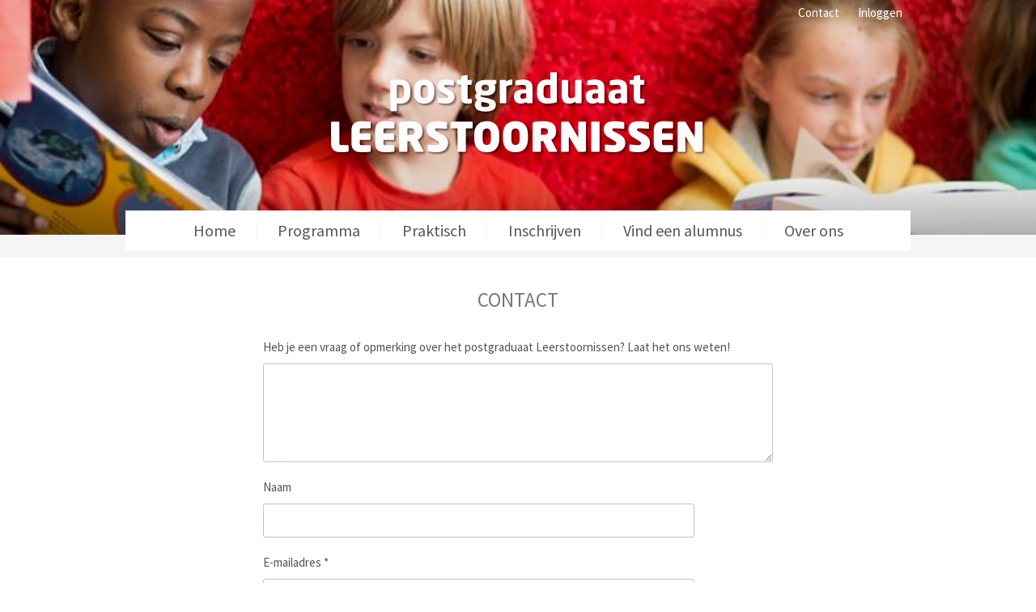

--- FILE ---
content_type: text/html; charset=utf-8
request_url: https://sites.arteveldehogeschool.be/postgraduaatleerstoornissen/contact
body_size: 4868
content:
<!doctype html>
  <!--[if IEMobile 7]><html class="ie iem7" lang="nl" dir="ltr"><![endif]-->
  <!--[if lte IE 6]><html class="ie lt-ie9 lt-ie8 lt-ie7" lang="nl" dir="ltr"><![endif]-->
  <!--[if (IE 7)&(!IEMobile)]><html class="ie lt-ie9 lt-ie8" lang="nl" dir="ltr"><![endif]-->
  <!--[if IE 8]><html class="ie lt-ie9" lang="nl" dir="ltr"><![endif]-->
  <!--[if (gte IE 9)|(gt IEMobile 7)]><html class="ie" lang="nl" dir="ltr"
  xmlns:og="https://ogp.me/ns#"><![endif]-->
  <!--[if !IE]><html lang="nl" dir="ltr"
  xmlns:og="https://ogp.me/ns#"><![endif]-->
  <head>
    <title>Contact | Postgraduaat Leerstoornissen</title>
    <meta http-equiv="Content-Type" content="text/html; charset=utf-8" />
<link rel="shortcut icon" href="https://sites.arteveldehogeschool.be/postgraduaatleerstoornissen/sites/all/themes/ahs_theme_2/favicon.ico" type="image/vnd.microsoft.icon" />
<meta name="generator" content="Drupal 7 (https://www.drupal.org)" />
<link rel="canonical" href="https://sites.arteveldehogeschool.be/postgraduaatleerstoornissen/contact" />
<link rel="shortlink" href="https://sites.arteveldehogeschool.be/postgraduaatleerstoornissen/node/9" />
<meta property="og:site_name" content="Postgraduaat Leerstoornissen" />
<meta property="og:type" content="article" />
<meta property="og:url" content="https://sites.arteveldehogeschool.be/postgraduaatleerstoornissen/contact" />
<meta property="og:title" content="Contact" />
<meta property="og:updated_time" content="2022-01-28T09:28:18+01:00" />
<meta property="article:published_time" content="2015-05-05T11:59:00+02:00" />
<meta property="article:modified_time" content="2022-01-28T09:28:18+01:00" />
    <meta name="viewport" content="width=device-width, initial-scale=1.0" />
    <meta http-equiv="cleartype" content="on">
    <meta http-equiv="X-UA-Compatible" content="IE=edge,chrome=1">
    <link rel="apple-touch-icon" href="/sites/all/themes/epsenkaas_theme/images/apple-touch-icon.png" />
    <link rel="apple-touch-icon" sizes="57x57" href="/sites/all/themes/epsenkaas_theme/images/apple-touch-icon-57x57.png" />
    <link rel="apple-touch-icon" sizes="72x72" href="/sites/all/themes/epsenkaas_theme/images/apple-touch-icon-72x72.png" />
    <link rel="apple-touch-icon" sizes="76x76" href="/sites/all/themes/epsenkaas_theme/images/apple-touch-icon-76x76.png" />
    <link rel="apple-touch-icon" sizes="114x114" href="/sites/all/themes/epsenkaas_theme/images/apple-touch-icon-114x114.png" />
    <link rel="apple-touch-icon" sizes="120x120" href="/sites/all/themes/epsenkaas_theme/images/apple-touch-icon-120x120.png" />
    <link rel="apple-touch-icon" sizes="144x144" href="/sites/all/themes/epsenkaas_theme/images/apple-touch-icon-144x144.png" />
    <link rel="apple-touch-icon" sizes="152x152" href="/sites/all/themes/epsenkaas_theme/images/apple-touch-icon-152x152.png" />
    <style type="text/css" media="all">
@import url("https://sites.arteveldehogeschool.be/postgraduaatleerstoornissen/modules/system/system.base.css?qgr62c");
@import url("https://sites.arteveldehogeschool.be/postgraduaatleerstoornissen/modules/system/system.theme.css?qgr62c");
</style>
<style type="text/css" media="all">
@import url("https://sites.arteveldehogeschool.be/postgraduaatleerstoornissen/profiles/panopoly/modules/panopoly/panopoly_core/css/panopoly-jquery-ui-theme.css?qgr62c");
@import url("https://sites.arteveldehogeschool.be/postgraduaatleerstoornissen/sites/all/modules/contrib/jquery_update/replace/ui/themes/base/minified/jquery.ui.accordion.min.css?qgr62c");
</style>
<style type="text/css" media="all">
@import url("https://sites.arteveldehogeschool.be/postgraduaatleerstoornissen/sites/all/modules/contrib/logintoboggan/logintoboggan.css?qgr62c");
@import url("https://sites.arteveldehogeschool.be/postgraduaatleerstoornissen/profiles/panopoly/modules/panopoly/panopoly_admin/panopoly-admin-navbar.css?qgr62c");
@import url("https://sites.arteveldehogeschool.be/postgraduaatleerstoornissen/profiles/panopoly/modules/panopoly/panopoly_theme/css/panopoly-layouts.css?qgr62c");
@import url("https://sites.arteveldehogeschool.be/postgraduaatleerstoornissen/profiles/panopoly/modules/panopoly/panopoly_widgets/panopoly-widgets-spotlight.css?qgr62c");
@import url("https://sites.arteveldehogeschool.be/postgraduaatleerstoornissen/profiles/panopoly/modules/contrib/radix_layouts/radix_layouts.css?qgr62c");
</style>
<style type="text/css" media="all">
@import url("https://sites.arteveldehogeschool.be/postgraduaatleerstoornissen/sites/all/modules/contrib/colorbox/styles/default/colorbox_style.css?qgr62c");
@import url("https://sites.arteveldehogeschool.be/postgraduaatleerstoornissen/sites/sites.arteveldehogeschool.be.postgraduaatleerstoornissen/files/honeypot/honeypot.css?qgr62c");
@import url("https://sites.arteveldehogeschool.be/postgraduaatleerstoornissen/sites/all/modules/contrib/webform/css/webform.css?qgr62c");
@import url("https://sites.arteveldehogeschool.be/postgraduaatleerstoornissen/sites/all/libraries/superfish/css/superfish.css?qgr62c");
@import url("https://sites.arteveldehogeschool.be/postgraduaatleerstoornissen/sites/all/libraries/superfish/style/default.css?qgr62c");
</style>

<!--[if gt IE 8]><!-->
<style type="text/css" media="screen, projection">
@import url("https://sites.arteveldehogeschool.be/postgraduaatleerstoornissen/sites/all/themes/ahs_theme_2/stylesheets/style.css?qgr62c");
</style>
<!--<![endif]-->
<style type="text/css" media="print">
@import url("https://sites.arteveldehogeschool.be/postgraduaatleerstoornissen/sites/all/themes/ahs_theme_2/stylesheets/print.css?qgr62c");
</style>
    <!--[if lt IE 9]>
      <script src="http://html5shiv.googlecode.com/svn/trunk/html5.js"></script>
    <![endif]-->
    <script type="text/javascript" src="https://sites.arteveldehogeschool.be/postgraduaatleerstoornissen/sites/all/modules/contrib/jquery_update/replace/jquery/1.7/jquery.min.js?v=1.7.2"></script>
<script type="text/javascript" src="https://sites.arteveldehogeschool.be/postgraduaatleerstoornissen/misc/jquery.once.js?v=1.2"></script>
<script type="text/javascript" src="https://sites.arteveldehogeschool.be/postgraduaatleerstoornissen/misc/drupal.js?qgr62c"></script>
<script type="text/javascript" src="https://sites.arteveldehogeschool.be/postgraduaatleerstoornissen/sites/all/modules/contrib/jquery_update/replace/ui/ui/minified/jquery.ui.core.min.js?v=1.10.2"></script>
<script type="text/javascript" src="https://sites.arteveldehogeschool.be/postgraduaatleerstoornissen/sites/all/modules/contrib/jquery_update/replace/ui/ui/minified/jquery.ui.widget.min.js?v=1.10.2"></script>
<script type="text/javascript" src="https://sites.arteveldehogeschool.be/postgraduaatleerstoornissen/sites/all/modules/contrib/jquery_update/replace/ui/ui/minified/jquery.ui.tabs.min.js?v=1.10.2"></script>
<script type="text/javascript" src="https://sites.arteveldehogeschool.be/postgraduaatleerstoornissen/sites/all/modules/contrib/jquery_update/replace/ui/ui/minified/jquery.ui.accordion.min.js?v=1.10.2"></script>
<script type="text/javascript" src="https://sites.arteveldehogeschool.be/postgraduaatleerstoornissen/profiles/panopoly/modules/panopoly/panopoly_images/panopoly-images.js?qgr62c"></script>
<script type="text/javascript" src="https://sites.arteveldehogeschool.be/postgraduaatleerstoornissen/profiles/panopoly/modules/contrib/caption_filter/js/caption-filter.js?qgr62c"></script>
<script type="text/javascript" src="https://sites.arteveldehogeschool.be/postgraduaatleerstoornissen/sites/sites.arteveldehogeschool.be.postgraduaatleerstoornissen/files/languages/nl_4gi2izyPo3iMaO9iTAL_Aps18szxazxfGLr04GSpuB8.js?qgr62c"></script>
<script type="text/javascript" src="https://sites.arteveldehogeschool.be/postgraduaatleerstoornissen/sites/all/libraries/colorbox/jquery.colorbox-min.js?qgr62c"></script>
<script type="text/javascript" src="https://sites.arteveldehogeschool.be/postgraduaatleerstoornissen/sites/all/modules/contrib/colorbox/js/colorbox.js?qgr62c"></script>
<script type="text/javascript" src="https://sites.arteveldehogeschool.be/postgraduaatleerstoornissen/sites/all/modules/contrib/colorbox/styles/default/colorbox_style.js?qgr62c"></script>
<script type="text/javascript" src="https://sites.arteveldehogeschool.be/postgraduaatleerstoornissen/profiles/panopoly/libraries/jquery.imagesloaded/jquery.imagesloaded.min.js?qgr62c"></script>
<script type="text/javascript" src="https://sites.arteveldehogeschool.be/postgraduaatleerstoornissen/sites/all/modules/contrib/webform/js/webform.js?qgr62c"></script>
<script type="text/javascript" src="https://sites.arteveldehogeschool.be/postgraduaatleerstoornissen/sites/all/modules/contrib/google_analytics/googleanalytics.js?qgr62c"></script>
<script type="text/javascript">
<!--//--><![CDATA[//><!--
(function(i,s,o,g,r,a,m){i["GoogleAnalyticsObject"]=r;i[r]=i[r]||function(){(i[r].q=i[r].q||[]).push(arguments)},i[r].l=1*new Date();a=s.createElement(o),m=s.getElementsByTagName(o)[0];a.async=1;a.src=g;m.parentNode.insertBefore(a,m)})(window,document,"script","//www.google-analytics.com/analytics.js","ga");ga("create", "UA-72072833-1", {"cookieDomain":"auto"});ga("set", "anonymizeIp", true);ga("send", "pageview");
//--><!]]>
</script>
<script type="text/javascript" src="https://sites.arteveldehogeschool.be/postgraduaatleerstoornissen/sites/all/libraries/superfish/jquery.hoverIntent.minified.js?qgr62c"></script>
<script type="text/javascript" src="https://sites.arteveldehogeschool.be/postgraduaatleerstoornissen/sites/all/libraries/superfish/supposition.js?qgr62c"></script>
<script type="text/javascript" src="https://sites.arteveldehogeschool.be/postgraduaatleerstoornissen/sites/all/libraries/superfish/superfish.js?qgr62c"></script>
<script type="text/javascript" src="https://sites.arteveldehogeschool.be/postgraduaatleerstoornissen/sites/all/libraries/superfish/supersubs.js?qgr62c"></script>
<script type="text/javascript" src="https://sites.arteveldehogeschool.be/postgraduaatleerstoornissen/sites/all/modules/contrib/superfish/superfish.js?qgr62c"></script>
<script type="text/javascript" src="https://sites.arteveldehogeschool.be/postgraduaatleerstoornissen/sites/all/themes/ahs_theme_2/js/respond.min.js?qgr62c"></script>
<script type="text/javascript" src="https://sites.arteveldehogeschool.be/postgraduaatleerstoornissen/sites/all/themes/ahs_theme_2/js/scripts.js?qgr62c"></script>
<script type="text/javascript">
<!--//--><![CDATA[//><!--
jQuery.extend(Drupal.settings, {"basePath":"\/postgraduaatleerstoornissen\/","pathPrefix":"","ajaxPageState":{"theme":"ahs_theme_2","theme_token":"Ji2b2e_JrQLrR7ynnu0G5a_Xe9OpJE7EcbI-V2tutI4","js":{"profiles\/panopoly\/modules\/panopoly\/panopoly_widgets\/panopoly-widgets.js":1,"profiles\/panopoly\/modules\/panopoly\/panopoly_widgets\/panopoly-widgets-spotlight.js":1,"sites\/all\/modules\/contrib\/jquery_update\/replace\/jquery\/1.7\/jquery.min.js":1,"misc\/jquery.once.js":1,"misc\/drupal.js":1,"sites\/all\/modules\/contrib\/jquery_update\/replace\/ui\/ui\/minified\/jquery.ui.core.min.js":1,"sites\/all\/modules\/contrib\/jquery_update\/replace\/ui\/ui\/minified\/jquery.ui.widget.min.js":1,"sites\/all\/modules\/contrib\/jquery_update\/replace\/ui\/ui\/minified\/jquery.ui.tabs.min.js":1,"sites\/all\/modules\/contrib\/jquery_update\/replace\/ui\/ui\/minified\/jquery.ui.accordion.min.js":1,"profiles\/panopoly\/modules\/panopoly\/panopoly_images\/panopoly-images.js":1,"profiles\/panopoly\/modules\/contrib\/caption_filter\/js\/caption-filter.js":1,"public:\/\/languages\/nl_4gi2izyPo3iMaO9iTAL_Aps18szxazxfGLr04GSpuB8.js":1,"sites\/all\/libraries\/colorbox\/jquery.colorbox-min.js":1,"sites\/all\/modules\/contrib\/colorbox\/js\/colorbox.js":1,"sites\/all\/modules\/contrib\/colorbox\/styles\/default\/colorbox_style.js":1,"profiles\/panopoly\/libraries\/jquery.imagesloaded\/jquery.imagesloaded.min.js":1,"sites\/all\/modules\/contrib\/webform\/js\/webform.js":1,"sites\/all\/modules\/contrib\/google_analytics\/googleanalytics.js":1,"0":1,"sites\/all\/libraries\/superfish\/jquery.hoverIntent.minified.js":1,"sites\/all\/libraries\/superfish\/supposition.js":1,"sites\/all\/libraries\/superfish\/superfish.js":1,"sites\/all\/libraries\/superfish\/supersubs.js":1,"sites\/all\/modules\/contrib\/superfish\/superfish.js":1,"sites\/all\/themes\/ahs_theme_2\/js\/respond.min.js":1,"sites\/all\/themes\/ahs_theme_2\/js\/scripts.js":1},"css":{"modules\/system\/system.base.css":1,"modules\/system\/system.theme.css":1,"misc\/ui\/jquery.ui.theme.css":1,"misc\/ui\/jquery.ui.accordion.css":1,"sites\/all\/modules\/contrib\/logintoboggan\/logintoboggan.css":1,"profiles\/panopoly\/modules\/panopoly\/panopoly_admin\/panopoly-admin-navbar.css":1,"profiles\/panopoly\/modules\/panopoly\/panopoly_theme\/css\/panopoly-layouts.css":1,"profiles\/panopoly\/modules\/panopoly\/panopoly_widgets\/panopoly-widgets-spotlight.css":1,"profiles\/panopoly\/modules\/contrib\/radix_layouts\/radix_layouts.css":1,"sites\/all\/modules\/contrib\/colorbox\/styles\/default\/colorbox_style.css":1,"public:\/\/honeypot\/honeypot.css":1,"sites\/all\/modules\/contrib\/webform\/css\/webform.css":1,"sites\/all\/libraries\/superfish\/css\/superfish.css":1,"sites\/all\/libraries\/superfish\/style\/default.css":1,"sites\/all\/themes\/ahs_theme_2\/stylesheets\/ie.css":1,"sites\/all\/themes\/ahs_theme_2\/stylesheets\/style.css":1,"sites\/all\/themes\/ahs_theme_2\/stylesheets\/print.css":1}},"colorbox":{"opacity":"0.85","current":"{current} van {total}","previous":"\u00ab Vorige","next":"Volgende \u00bb","close":"Sluiten","maxWidth":"98%","maxHeight":"98%","fixed":true,"mobiledetect":true,"mobiledevicewidth":"480px","file_public_path":"\/postgraduaatleerstoornissen\/sites\/sites.arteveldehogeschool.be.postgraduaatleerstoornissen\/files","specificPagesDefaultValue":"admin*\nimagebrowser*\nimg_assist*\nimce*\nnode\/add\/*\nnode\/*\/edit\nprint\/*\nprintpdf\/*\nsystem\/ajax\nsystem\/ajax\/*"},"CToolsModal":{"modalSize":{"type":"scale","width":".9","height":".9","addWidth":0,"addHeight":0,"contentRight":25,"contentBottom":75},"modalOptions":{"opacity":".55","background-color":"#FFF"},"animationSpeed":"fast","modalTheme":"CToolsModalDialog","throbberTheme":"CToolsModalThrobber"},"panopoly_magic":{"pane_add_preview_mode":"manual"},"urlIsAjaxTrusted":{"\/postgraduaatleerstoornissen\/contact":true},"googleanalytics":{"trackOutbound":1,"trackMailto":1,"trackDownload":1,"trackDownloadExtensions":"7z|aac|arc|arj|asf|asx|avi|bin|csv|doc(x|m)?|dot(x|m)?|exe|flv|gif|gz|gzip|hqx|jar|jpe?g|js|mp(2|3|4|e?g)|mov(ie)?|msi|msp|pdf|phps|png|ppt(x|m)?|pot(x|m)?|pps(x|m)?|ppam|sld(x|m)?|thmx|qtm?|ra(m|r)?|sea|sit|tar|tgz|torrent|txt|wav|wma|wmv|wpd|xls(x|m|b)?|xlt(x|m)|xlam|xml|z|zip"},"currentPath":"node\/9","currentPathIsAdmin":false,"superfish":{"1":{"id":"1","sf":{"pathLevels":"2","animation":{"opacity":"show","height":"show"},"speed":"\u0027fast\u0027","autoArrows":true,"dropShadows":true,"disableHI":false},"plugins":{"supposition":true,"bgiframe":false,"supersubs":{"minWidth":"12","maxWidth":"27","extraWidth":1}}}}});
//--><!]]>
</script>
  </head>
  <body class="html not-front not-logged-in no-sidebars page-node page-node- page-node-9 node-type-webform   region-content" >
        <div class="page">
    <header role="banner">
                <div class="header">
            <div class="panel-pane pane-fieldable-panels-pane pane-uuid-bbc1f904-6eb8-4676-8f98-8abe5e7097c8 pane-bundle-header" >
  <div class="pane-inner">
	  	
	  	  	  	
	  	    <div class="field field-name-ahs-header"><div class="headerbackground" style="background-image: url(https://sites.arteveldehogeschool.be/postgraduaatleerstoornissen/sites/sites.arteveldehogeschool.be.postgraduaatleerstoornissen/files/styles/headerbackground/public/leerstoornissen_recut.jpg?itok=4AirRPz1);"><div class="container"><div class="navigation"><ul class="links"><li class="menu-2257 active-trail first active"><a href="/postgraduaatleerstoornissen/contact" title="" class="active-trail active">Contact</a></li>
<li class="menu-2255 last"><a href="/postgraduaatleerstoornissen/user/login" title="">Inloggen</a></li>
</ul></div><div class="logo-wrapper"><a href="/postgraduaatleerstoornissen/" class="logo"><img class="headerlogo" src="https://sites.arteveldehogeschool.be/postgraduaatleerstoornissen/sites/sites.arteveldehogeschool.be.postgraduaatleerstoornissen/files/styles/headerlogo/public/logo1graduaat.png?itok=33VJkO59" alt="" /></a></div></div></div></div>	  	
	    </div>
</div>
          </div>
          </header>
        <div class="primary-navigation">
          <div class="container">
            <div class="panel-pane pane-menu-tree pane-main-menu mobile-menu" >
  <div class="pane-inner">
	  	
	  	  	    <h2 class="pane-title">Hoofdmenu</h2>
	  	  	
	  	    <ul class="menu"><li class="first leaf menu-mlid-1265"><a href="/postgraduaatleerstoornissen/" title="">Home</a></li>
<li class="leaf menu-mlid-2290"><a href="/postgraduaatleerstoornissen/programma">Programma</a></li>
<li class="leaf menu-mlid-2289"><a href="/postgraduaatleerstoornissen/praktisch">Praktisch</a></li>
<li class="leaf menu-mlid-2291"><a href="/postgraduaatleerstoornissen/inschrijven">Inschrijven</a></li>
<li class="leaf menu-mlid-5879"><a href="https://sites.arteveldehogeschool.be/postgraduaatleerstoornissen/vind-een-alumnus" title="">Vind een alumnus</a></li>
<li class="last leaf menu-mlid-2582"><a href="/postgraduaatleerstoornissen/over-ons">Over ons</a></li>
</ul>	  	
	    </div>
</div>
<div class="panel-pane pane-block pane-superfish-1 main-menu" >
  <div class="pane-inner">
	  	
	  	  	  	
	  	    <ul id="superfish-1" class="menu sf-menu sf-main-menu sf-horizontal sf-style-default sf-total-items-6 sf-parent-items-0 sf-single-items-6"><li id="menu-1265-1" class="first odd sf-item-1 sf-depth-1 sf-no-children"><a href="/postgraduaatleerstoornissen/" title="" class="sf-depth-1">Home</a></li><li id="menu-2290-1" class="middle even sf-item-2 sf-depth-1 sf-no-children"><a href="/postgraduaatleerstoornissen/programma" class="sf-depth-1">Programma</a></li><li id="menu-2289-1" class="middle odd sf-item-3 sf-depth-1 sf-no-children"><a href="/postgraduaatleerstoornissen/praktisch" class="sf-depth-1">Praktisch</a></li><li id="menu-2291-1" class="middle even sf-item-4 sf-depth-1 sf-no-children"><a href="/postgraduaatleerstoornissen/inschrijven" class="sf-depth-1">Inschrijven</a></li><li id="menu-5879-1" class="middle odd sf-item-5 sf-depth-1 sf-no-children"><a href="https://sites.arteveldehogeschool.be/postgraduaatleerstoornissen/vind-een-alumnus" title="" class="sf-depth-1">Vind een alumnus</a></li><li id="menu-2582-1" class="last even sf-item-6 sf-depth-1 sf-no-children"><a href="/postgraduaatleerstoornissen/over-ons" class="sf-depth-1">Over ons</a></li></ul>	  	
	    </div>
</div>
          </div>
      </div>
    
    <div class="content">
      <div class="panel-pane pane-page-content" >
  <div class="pane-inner">
	  	
	  	  	  	
	  	    <div class="no-sidebars container boxton clearfix " >
    <div class="panel-pane pane-entity-view pane-node" >
  <div class="pane-inner">
	  	
	  	  	  	
	  	    <div class="field field-name-title"><h1>Contact</h1></div><form class="webform-client-form webform-client-form-9" action="/postgraduaatleerstoornissen/contact" method="post" id="webform-client-form-9" accept-charset="UTF-8"><div><div  class="form-item webform-component webform-component-markup webform-component--info">
 
</div>
<div  class="form-item webform-component webform-component-textarea webform-component--vraag-opmerking-suggestie-laat-het-ons-weten">
  <label for="edit-submitted-vraag-opmerking-suggestie-laat-het-ons-weten">Heb je een vraag of opmerking over het postgraduaat Leerstoornissen? Laat het ons weten! </label>
 <div class="form-textarea-wrapper"><textarea id="edit-submitted-vraag-opmerking-suggestie-laat-het-ons-weten" name="submitted[vraag_opmerking_suggestie_laat_het_ons_weten]" cols="60" rows="5" class="form-textarea"></textarea></div>
</div>
<div  class="form-item webform-component webform-component-textfield webform-component--naam">
  <label for="edit-submitted-naam">Naam </label>
 <input type="text" id="edit-submitted-naam" name="submitted[naam]" value="" size="60" maxlength="128" class="form-text" />
</div>
<div  class="form-item webform-component webform-component-textfield webform-component--e-mailadres">
  <label for="edit-submitted-e-mailadres">E-mailadres <span class="form-required" title="Dit veld is verplicht.">*</span></label>
 <input required="required" type="text" id="edit-submitted-e-mailadres" name="submitted[e_mailadres]" value="" size="60" maxlength="128" class="form-text required" />
</div>
<input type="hidden" name="details[sid]" />
<input type="hidden" name="details[page_num]" value="1" />
<input type="hidden" name="details[page_count]" value="1" />
<input type="hidden" name="details[finished]" value="0" />
<input type="hidden" name="form_build_id" value="form-1FGrbmWUL3pr6v3It3Z9rXCaOejRzAR8ajsgc-5GdSI" />
<input type="hidden" name="form_id" value="webform_client_form_9" />
<input type="hidden" name="honeypot_time" value="1768949747|tUyF52rmp_K8pPX0Y_BcZVxg3Gbsp8WwfgDKAz06dWs" />
<div class="myurl-textfield"><div class="form-item form-type-textfield form-item-myurl">
  <label for="edit-myurl">Leave this field blank </label>
 <input autocomplete="off" type="text" id="edit-myurl" name="myurl" value="" size="20" maxlength="128" class="form-text" />
</div>
</div><div class="form-actions"><input class="webform-submit button-primary button  form-submit" type="submit" name="op" value="Indienen" /></div></div></form>	  	
	    </div>
</div>
</div>
	  	
	    </div>
</div>
    </div>

        <footer>
          <div class="container">
              <div class="footer-inner clearfix">
                <div class="panel-pane pane-fieldable-panels-pane pane-uuid-06d37714-702f-4a1e-af70-a6d2948efc25 pane-bundle-footer" >
  <div class="pane-inner">
	  	
	  	  	  	
	  	    <div class="logos field field-name-ahs-footer field-type-ds field-label-hidden" ><a href="http://www.arteveldehogeschool.be"><img class="logo" src="https://sites.arteveldehogeschool.be/postgraduaatleerstoornissen/sites/sites.arteveldehogeschool.be.postgraduaatleerstoornissen/files/styles/logo/public/artevelde_hs_logo_transparant_0.png?itok=FH37zFjj" alt="" /></a><a href="http://www.hogent.be"><img class="logo" src="https://sites.arteveldehogeschool.be/postgraduaatleerstoornissen/sites/sites.arteveldehogeschool.be.postgraduaatleerstoornissen/files/styles/logo/public/hogent_2019_1.png?itok=CZ41GGLd" alt="" /></a><a href="http://www.thomasmore.be/"><img class="logo" src="https://sites.arteveldehogeschool.be/postgraduaatleerstoornissen/sites/sites.arteveldehogeschool.be.postgraduaatleerstoornissen/files/styles/logo/public/thomasmore_logo_oranje.png?itok=29vGH0E6" alt="" /></a><a href="https://www.vives.be"><img class="logo" src="https://sites.arteveldehogeschool.be/postgraduaatleerstoornissen/sites/sites.arteveldehogeschool.be.postgraduaatleerstoornissen/files/styles/logo/public/vives_logonewsmile_0.png?itok=xV41mw2f" alt="" /></a></div>	  	
	    </div>
</div>
              </div>
          </div>
      </footer>
  </div>    <script type="text/javascript" src="https://sites.arteveldehogeschool.be/postgraduaatleerstoornissen/profiles/panopoly/modules/panopoly/panopoly_widgets/panopoly-widgets.js?qgr62c"></script>
<script type="text/javascript" src="https://sites.arteveldehogeschool.be/postgraduaatleerstoornissen/profiles/panopoly/modules/panopoly/panopoly_widgets/panopoly-widgets-spotlight.js?qgr62c"></script>
  </body>
</html>

--- FILE ---
content_type: text/css
request_url: https://sites.arteveldehogeschool.be/postgraduaatleerstoornissen/sites/all/themes/ahs_theme_2/stylesheets/style.css?qgr62c
body_size: 8091
content:
@import url(//fonts.googleapis.com/css?family=Source+Sans+Pro:200italic,300,400,700,400italic);@import url(//fonts.googleapis.com/css?family=Lora);*,*:after,*:before{-webkit-box-sizing:border-box;-moz-box-sizing:border-box;-ms-box-sizing:border-box;box-sizing:border-box}img,video{height:auto;max-width:100%}iframe{max-width:100%}article,aside,details,figcaption,figure,footer,header,hgroup,nav,section,summary{display:block}audio,canvas,video{display:inline-block;*display:inline;*zoom:1}audio:not([controls]){display:none;height:0}[hidden]{display:none}body{margin:0}a:focus{outline:thin dotted}a:hover,a:active{outline:0}abbr[title]{border-bottom:1px dotted}b,strong{font-weight:bold}blockquote{margin:0}dfn{font-style:italic}mark{background:#ff0;color:#000}p,pre{margin:0}pre{white-space:pre;white-space:pre-wrap;word-wrap:break-word}q{quotes:none}q:before,q:after{content:'';content:none}small{font-size:75%}sub,sup{font-size:75%;line-height:0;position:relative;vertical-align:baseline}sup{top:-0.5em}sub{bottom:-0.25em}dl,menu,ol,ul,dd{margin:0}menu,ol,ul{padding:0}nav ul,nav ol{list-style:none;list-style-image:none}img{border:0;display:block;-ms-interpolation-mode:bicubic}svg:not(:root){overflow:hidden}figure{margin:0}form{margin:0}fieldset{border-color:#c0c0c0;margin:0 2px}legend{border:0;padding:0;white-space:normal}button,input,select,textarea{font-size:100%;margin:0;vertical-align:baseline}button,input{line-height:normal}button,input[type="button"],input[type="reset"],input[type="submit"]{cursor:pointer;-webkit-appearance:button}button[disabled],input[disabled]{cursor:default}input[type="checkbox"],input[type="radio"]{-webkit-box-sizing:border-box;-moz-box-sizing:border-box;-ms-box-sizing:border-box;box-sizing:border-box;padding:0}input[type="search"]{-webkit-appearance:textfield;-webkit-box-sizing:content-box;-moz-box-sizing:content-box;-ms-box-sizing:content-box;box-sizing:content-box}input[type="search"]::-webkit-search-decoration,input[type="search"]::-webkit-search-cancel-button{-webkit-appearance:none}button::-moz-focus-inner,input::-moz-focus-inner{border:0;padding:0}textarea{overflow:auto;vertical-align:top}table{border-collapse:collapse;border-spacing:0}.clearfix,.container,header,footer,.main,.media-element-container{*zoom:1}.clearfix:before,.container:before,header:before,footer:before,.main:before,.media-element-container:before,.clearfix:after,.container:after,header:after,footer:after,.main:after,.media-element-container:after{display:table;content:""}.clearfix:after,.container:after,header:after,footer:after,.main:after,.media-element-container:after{clear:both}.container{max-width:970px;margin-left:auto;margin-right:auto;padding:0 15px}@media screen and (min-width: 768px){.container{padding:0 10px}}@media screen and (min-width: 992px){.container{padding:0}}
.row{margin-left:-5px;margin-right:-5px}.col-xs-1,.col-ms-1,.col-sm-1,.col-md-1,.col-lg-1,.col-xs-2,.col-ms-2,.col-sm-2,.col-md-2,.col-lg-2,.col-xs-3,.col-ms-3,.col-sm-3,.col-md-3,.col-lg-3,.col-xs-4,.col-ms-4,.col-sm-4,.col-md-4,.col-lg-4,.col-xs-5,.col-sm-5,.col-ms-5,.col-md-5,.col-lg-5,.col-xs-6,.col-ms-6,.col-sm-6,.col-md-6,.col-lg-6,.col-xs-7,.col-ms-7,.col-sm-7,.col-md-7,.col-lg-7,.col-xs-8,.col-ms-8,.col-sm-8,.col-md-8,.col-lg-8,.col-xs-9,.col-ms-9,.col-sm-9,.col-md-9,.col-lg-9,.col-xs-10,.col-ms-10,.col-sm-10,.col-md-10,.col-lg-10,.col-xs-11,.col-ms-11,.col-sm-11,.col-md-11,.col-lg-11,.col-xs-12,.col-ms-12,.col-sm-12,.col-md-12,.col-lg-12{position:relative;min-height:1px;padding-left:5px;padding-right:5px}.col-xs-1,.col-xs-2,.col-xs-3,.col-xs-4,.col-xs-5,.col-xs-6,.col-xs-7,.col-xs-8,.col-xs-9,.col-xs-10,.col-xs-11,.col-xs-12{float:left}.col-xs-12{width:100%}.col-xs-11{width:91.66666667%}.col-xs-10{width:83.33333333%}.col-xs-9{width:75%}.col-xs-8{width:66.66666667%}.col-xs-7{width:58.33333333%}.col-xs-6{width:50%}.col-xs-5{width:41.66666667%}.col-xs-4{width:33.33333333%}.col-xs-3{width:25%}.col-xs-2{width:16.66666667%}.col-xs-1{width:8.33333333%}.col-xs-pull-12{right:100%}.col-xs-pull-11{right:91.66666667%}.col-xs-pull-10{right:83.33333333%}.col-xs-pull-9{right:75%}.col-xs-pull-8{right:66.66666667%}.col-xs-pull-7{right:58.33333333%}.col-xs-pull-6{right:50%}.col-xs-pull-5{right:41.66666667%}.col-xs-pull-4{right:33.33333333%}.col-xs-pull-3{right:25%}.col-xs-pull-2{right:16.66666667%}.col-xs-pull-1{right:8.33333333%}.col-xs-pull-0{right:auto}.col-xs-push-12{left:100%}.col-xs-push-11{left:91.66666667%}.col-xs-push-10{left:83.33333333%}.col-xs-push-9{left:75%}.col-xs-push-8{left:66.66666667%}.col-xs-push-7{left:58.33333333%}.col-xs-push-6{left:50%}.col-xs-push-5{left:41.66666667%}.col-xs-push-4{left:33.33333333%}.col-xs-push-3{left:25%}.col-xs-push-2{left:16.66666667%}.col-xs-push-1{left:8.33333333%}.col-xs-push-0{left:auto}.col-xs-offset-12{margin-left:100%}.col-xs-offset-11{margin-left:91.66666667%}.col-xs-offset-10{margin-left:83.33333333%}.col-xs-offset-9{margin-left:75%}.col-xs-offset-8{margin-left:66.66666667%}.col-xs-offset-7{margin-left:58.33333333%}.col-xs-offset-6{margin-left:50%}.col-xs-offset-5{margin-left:41.66666667%}.col-xs-offset-4{margin-left:33.33333333%}.col-xs-offset-3{margin-left:25%}.col-xs-offset-2{margin-left:16.66666667%}.col-xs-offset-1{margin-left:8.33333333%}.col-xs-offset-0{margin-left:0%}@media (min-width: 480px){.col-ms-1,.col-ms-2,.col-ms-3,.col-ms-4,.col-ms-5,.col-ms-6,.col-ms-7,.col-ms-8,.col-ms-9,.col-ms-10,.col-ms-11,.col-ms-12{float:left}.col-ms-12{width:100%}.col-ms-11{width:91.66666667%}.col-ms-10{width:83.33333333%}.col-ms-9{width:75%}.col-ms-8{width:66.66666667%}.col-ms-7{width:58.33333333%}.col-ms-6{width:50%}.col-ms-5{width:41.66666667%}.col-ms-4{width:33.33333333%}.col-ms-3{width:25%}.col-ms-2{width:16.66666667%}.col-ms-1{width:8.33333333%}.col-ms-pull-12{right:100%}.col-ms-pull-11{right:91.66666667%}.col-ms-pull-10{right:83.33333333%}.col-ms-pull-9{right:75%}.col-ms-pull-8{right:66.66666667%}.col-ms-pull-7{right:58.33333333%}.col-ms-pull-6{right:50%}.col-ms-pull-5{right:41.66666667%}.col-ms-pull-4{right:33.33333333%}.col-ms-pull-3{right:25%}.col-ms-pull-2{right:16.66666667%}.col-ms-pull-1{right:8.33333333%}.col-ms-pull-0{right:auto}.col-ms-push-12{left:100%}.col-ms-push-11{left:91.66666667%}.col-ms-push-10{left:83.33333333%}.col-ms-push-9{left:75%}.col-ms-push-8{left:66.66666667%}.col-ms-push-7{left:58.33333333%}.col-ms-push-6{left:50%}.col-ms-push-5{left:41.66666667%}.col-ms-push-4{left:33.33333333%}.col-ms-push-3{left:25%}.col-ms-push-2{left:16.66666667%}.col-ms-push-1{left:8.33333333%}.col-ms-push-0{left:auto}.col-ms-offset-12{margin-left:100%}.col-ms-offset-11{margin-left:91.66666667%}.col-ms-offset-10{margin-left:83.33333333%}.col-ms-offset-9{margin-left:75%}.col-ms-offset-8{margin-left:66.66666667%}.col-ms-offset-7{margin-left:58.33333333%}.col-ms-offset-6{margin-left:50%}.col-ms-offset-5{margin-left:41.66666667%}.col-ms-offset-4{margin-left:33.33333333%}.col-ms-offset-3{margin-left:25%}.col-ms-offset-2{margin-left:16.66666667%}.col-ms-offset-1{margin-left:8.33333333%}.col-ms-offset-0{margin-left:0%}}@media (min-width: 768px){.col-sm-1,.col-sm-2,.col-sm-3,.col-sm-4,.col-sm-5,.col-sm-6,.col-sm-7,.col-sm-8,.col-sm-9,.col-sm-10,.col-sm-11,.col-sm-12{float:left}.col-sm-12{width:100%}.col-sm-11{width:91.66666667%}.col-sm-10{width:83.33333333%}.col-sm-9{width:75%}.col-sm-8{width:66.66666667%}.col-sm-7{width:58.33333333%}.col-sm-6{width:50%}.col-sm-5{width:41.66666667%}.col-sm-4{width:33.33333333%}.col-sm-3{width:25%}.col-sm-2{width:16.66666667%}.col-sm-1{width:8.33333333%}.col-sm-pull-12{right:100%}.col-sm-pull-11{right:91.66666667%}.col-sm-pull-10{right:83.33333333%}.col-sm-pull-9{right:75%}.col-sm-pull-8{right:66.66666667%}.col-sm-pull-7{right:58.33333333%}.col-sm-pull-6{right:50%}.col-sm-pull-5{right:41.66666667%}.col-sm-pull-4{right:33.33333333%}.col-sm-pull-3{right:25%}.col-sm-pull-2{right:16.66666667%}.col-sm-pull-1{right:8.33333333%}.col-sm-pull-0{right:auto}.col-sm-push-12{left:100%}.col-sm-push-11{left:91.66666667%}.col-sm-push-10{left:83.33333333%}.col-sm-push-9{left:75%}.col-sm-push-8{left:66.66666667%}.col-sm-push-7{left:58.33333333%}.col-sm-push-6{left:50%}.col-sm-push-5{left:41.66666667%}.col-sm-push-4{left:33.33333333%}.col-sm-push-3{left:25%}.col-sm-push-2{left:16.66666667%}.col-sm-push-1{left:8.33333333%}.col-sm-push-0{left:auto}.col-sm-offset-12{margin-left:100%}.col-sm-offset-11{margin-left:91.66666667%}.col-sm-offset-10{margin-left:83.33333333%}.col-sm-offset-9{margin-left:75%}.col-sm-offset-8{margin-left:66.66666667%}.col-sm-offset-7{margin-left:58.33333333%}.col-sm-offset-6{margin-left:50%}.col-sm-offset-5{margin-left:41.66666667%}.col-sm-offset-4{margin-left:33.33333333%}.col-sm-offset-3{margin-left:25%}.col-sm-offset-2{margin-left:16.66666667%}.col-sm-offset-1{margin-left:8.33333333%}.col-sm-offset-0{margin-left:0%}}@media (min-width: 992px){.col-md-1,.col-md-2,.col-md-3,.col-md-4,.col-md-5,.col-md-6,.col-md-7,.col-md-8,.col-md-9,.col-md-10,.col-md-11,.col-md-12{float:left}.col-md-12{width:100%}.col-md-11{width:91.66666667%}.col-md-10{width:83.33333333%}.col-md-9{width:75%}.col-md-8{width:66.66666667%}.col-md-7{width:58.33333333%}.col-md-6{width:50%}.col-md-5{width:41.66666667%}.col-md-4{width:33.33333333%}.col-md-3{width:25%}.col-md-2{width:16.66666667%}.col-md-1{width:8.33333333%}.col-md-pull-12{right:100%}.col-md-pull-11{right:91.66666667%}.col-md-pull-10{right:83.33333333%}.col-md-pull-9{right:75%}.col-md-pull-8{right:66.66666667%}.col-md-pull-7{right:58.33333333%}.col-md-pull-6{right:50%}.col-md-pull-5{right:41.66666667%}.col-md-pull-4{right:33.33333333%}.col-md-pull-3{right:25%}.col-md-pull-2{right:16.66666667%}.col-md-pull-1{right:8.33333333%}.col-md-pull-0{right:auto}.col-md-push-12{left:100%}.col-md-push-11{left:91.66666667%}.col-md-push-10{left:83.33333333%}.col-md-push-9{left:75%}.col-md-push-8{left:66.66666667%}.col-md-push-7{left:58.33333333%}.col-md-push-6{left:50%}.col-md-push-5{left:41.66666667%}.col-md-push-4{left:33.33333333%}.col-md-push-3{left:25%}.col-md-push-2{left:16.66666667%}.col-md-push-1{left:8.33333333%}.col-md-push-0{left:auto}.col-md-offset-12{margin-left:100%}.col-md-offset-11{margin-left:91.66666667%}.col-md-offset-10{margin-left:83.33333333%}.col-md-offset-9{margin-left:75%}.col-md-offset-8{margin-left:66.66666667%}.col-md-offset-7{margin-left:58.33333333%}.col-md-offset-6{margin-left:50%}.col-md-offset-5{margin-left:41.66666667%}.col-md-offset-4{margin-left:33.33333333%}.col-md-offset-3{margin-left:25%}.col-md-offset-2{margin-left:16.66666667%}.col-md-offset-1{margin-left:8.33333333%}.col-md-offset-0{margin-left:0%}}@media (min-width: 1200px){.col-lg-1,.col-lg-2,.col-lg-3,.col-lg-4,.col-lg-5,.col-lg-6,.col-lg-7,.col-lg-8,.col-lg-9,.col-lg-10,.col-lg-11,.col-lg-12{float:left}.col-lg-12{width:100%}.col-lg-11{width:91.66666667%}.col-lg-10{width:83.33333333%}.col-lg-9{width:75%}.col-lg-8{width:66.66666667%}.col-lg-7{width:58.33333333%}.col-lg-6{width:50%}.col-lg-5{width:41.66666667%}.col-lg-4{width:33.33333333%}.col-lg-3{width:25%}.col-lg-2{width:16.66666667%}.col-lg-1{width:8.33333333%}.col-lg-pull-12{right:100%}.col-lg-pull-11{right:91.66666667%}.col-lg-pull-10{right:83.33333333%}.col-lg-pull-9{right:75%}.col-lg-pull-8{right:66.66666667%}.col-lg-pull-7{right:58.33333333%}.col-lg-pull-6{right:50%}.col-lg-pull-5{right:41.66666667%}.col-lg-pull-4{right:33.33333333%}.col-lg-pull-3{right:25%}.col-lg-pull-2{right:16.66666667%}.col-lg-pull-1{right:8.33333333%}.col-lg-pull-0{right:auto}.col-lg-push-12{left:100%}.col-lg-push-11{left:91.66666667%}.col-lg-push-10{left:83.33333333%}.col-lg-push-9{left:75%}.col-lg-push-8{left:66.66666667%}.col-lg-push-7{left:58.33333333%}.col-lg-push-6{left:50%}.col-lg-push-5{left:41.66666667%}.col-lg-push-4{left:33.33333333%}.col-lg-push-3{left:25%}.col-lg-push-2{left:16.66666667%}.col-lg-push-1{left:8.33333333%}.col-lg-push-0{left:auto}.col-lg-offset-12{margin-left:100%}.col-lg-offset-11{margin-left:91.66666667%}.col-lg-offset-10{margin-left:83.33333333%}.col-lg-offset-9{margin-left:75%}.col-lg-offset-8{margin-left:66.66666667%}.col-lg-offset-7{margin-left:58.33333333%}.col-lg-offset-6{margin-left:50%}.col-lg-offset-5{margin-left:41.66666667%}.col-lg-offset-4{margin-left:33.33333333%}.col-lg-offset-3{margin-left:25%}.col-lg-offset-2{margin-left:16.66666667%}.col-lg-offset-1{margin-left:8.33333333%}.col-lg-offset-0{margin-left:0%}}.clearfix:before,.container:before,header:before,footer:before,.main:before,.media-element-container:before,.clearfix:after,.container:after,header:after,footer:after,.main:after,.media-element-container:after,.container:before,.container:after,.container-fluid:before,.container-fluid:after,.row:before,.row:after{content:" ";display:table}.clearfix:after,.container:after,header:after,footer:after,.main:after,.media-element-container:after,.container:after,.container-fluid:after,.row:after{clear:both}.center-block{display:block;margin-left:auto;margin-right:auto}.pull-right{float:right !important}.pull-left{float:left !important}.hide{display:none !important}.show{display:block !important}.invisible{visibility:hidden}.text-hide{font:0/0 a;color:transparent;text-shadow:none;background-color:transparent;border:0}.hidden{display:none !important}.affix{position:fixed}@-ms-viewport{width:device-width}.visible-xs,.visible-sm,.visible-md,.visible-lg{display:none !important}.visible-xs-block,.visible-xs-inline,.visible-xs-inline-block,.visible-sm-block,.visible-sm-inline,.visible-sm-inline-block,.visible-md-block,.visible-md-inline,.visible-md-inline-block,.visible-lg-block,.visible-lg-inline,.visible-lg-inline-block{display:none !important}@media (max-width: 767px){.visible-xs{display:block !important}table.visible-xs{display:table}tr.visible-xs{display:table-row !important}th.visible-xs,td.visible-xs{display:table-cell !important}}@media (max-width: 767px){.visible-xs-block{display:block !important}}@media (max-width: 767px){.visible-xs-inline{display:inline !important}}@media (max-width: 767px){.visible-xs-inline-block{display:inline-block !important}}@media (min-width: 768px) and (max-width: 991px){.visible-sm{display:block !important}table.visible-sm{display:table}tr.visible-sm{display:table-row !important}th.visible-sm,td.visible-sm{display:table-cell !important}}@media (min-width: 768px) and (max-width: 991px){.visible-sm-block{display:block !important}}@media (min-width: 768px) and (max-width: 991px){.visible-sm-inline{display:inline !important}}@media (min-width: 768px) and (max-width: 991px){.visible-sm-inline-block{display:inline-block !important}}@media (min-width: 992px) and (max-width: 1199px){.visible-md{display:block !important}table.visible-md{display:table}tr.visible-md{display:table-row !important}th.visible-md,td.visible-md{display:table-cell !important}}@media (min-width: 992px) and (max-width: 1199px){.visible-md-block{display:block !important}}@media (min-width: 992px) and (max-width: 1199px){.visible-md-inline{display:inline !important}}@media (min-width: 992px) and (max-width: 1199px){.visible-md-inline-block{display:inline-block !important}}@media (min-width: 1200px){.visible-lg{display:block !important}table.visible-lg{display:table}tr.visible-lg{display:table-row !important}th.visible-lg,td.visible-lg{display:table-cell !important}}@media (min-width: 1200px){.visible-lg-block{display:block !important}}@media (min-width: 1200px){.visible-lg-inline{display:inline !important}}@media (min-width: 1200px){.visible-lg-inline-block{display:inline-block !important}}@media (max-width: 767px){.hidden-xs{display:none !important}}@media (min-width: 768px) and (max-width: 991px){.hidden-sm{display:none !important}}@media (min-width: 992px) and (max-width: 1199px){.hidden-md{display:none !important}}@media (min-width: 1200px){.hidden-lg{display:none !important}}.visible-print{display:none !important}@media print{.visible-print{display:block !important}table.visible-print{display:table}tr.visible-print{display:table-row !important}th.visible-print,td.visible-print{display:table-cell !important}}.visible-print-block{display:none !important}@media print{.visible-print-block{display:block !important}}.visible-print-inline{display:none !important}@media print{.visible-print-inline{display:inline !important}}.visible-print-inline-block{display:none !important}@media print{.visible-print-inline-block{display:inline-block !important}}@media print{.hidden-print{display:none !important}}.panels-ipe-portlet-wrapper{clear:both}div[class*="col-md-"] .panel-pane,div[class*="col-md-"].panels-ipe-portlet-wrapper,div[class*="col-sm-"] .panel-pane,div[class*="col-sm-"].panels-ipe-portlet-wrapper{clear:none}@media (min-width: 992px){.panels-ipe-editing div.panels-ipe-portlet-wrapper.col-sm-11{width:91.66666667%}.panels-ipe-editing div.panels-ipe-portlet-wrapper.col-sm-10{width:83.33333333%}.panels-ipe-editing div.panels-ipe-portlet-wrapper.col-sm-9{width:75%}.panels-ipe-editing div.panels-ipe-portlet-wrapper.col-sm-8{width:66.66666667%}.panels-ipe-editing div.panels-ipe-portlet-wrapper.col-sm-7{width:58.33333333%}.panels-ipe-editing div.panels-ipe-portlet-wrapper.col-sm-6{width:50%}.panels-ipe-editing div.panels-ipe-portlet-wrapper.col-sm-5{width:41.66666667%}.panels-ipe-editing div.panels-ipe-portlet-wrapper.col-sm-4{width:33.33333333%}.panels-ipe-editing div.panels-ipe-portlet-wrapper.col-sm-3{width:25%}.panels-ipe-editing div.panels-ipe-portlet-wrapper.col-sm-2{width:16.66666667%}.panels-ipe-editing div.panels-ipe-portlet-wrapper.col-sm-1{width:8.33333333%}}@media (min-width: 992px){.panels-ipe-editing div.panels-ipe-portlet-wrapper.col-md-11{width:91.66666667%}.panels-ipe-editing div.panels-ipe-portlet-wrapper.col-md-10{width:83.33333333%}.panels-ipe-editing div.panels-ipe-portlet-wrapper.col-md-9{width:75%}.panels-ipe-editing div.panels-ipe-portlet-wrapper.col-md-8{width:66.66666667%}.panels-ipe-editing div.panels-ipe-portlet-wrapper.col-md-7{width:58.33333333%}.panels-ipe-editing div.panels-ipe-portlet-wrapper.col-md-6{width:50%}.panels-ipe-editing div.panels-ipe-portlet-wrapper.col-md-5{width:41.66666667%}.panels-ipe-editing div.panels-ipe-portlet-wrapper.col-md-4{width:33.33333333%}.panels-ipe-editing div.panels-ipe-portlet-wrapper.col-md-3{width:25%}.panels-ipe-editing div.panels-ipe-portlet-wrapper.col-md-2{width:16.66666667%}.panels-ipe-editing div.panels-ipe-portlet-wrapper.col-md-1{width:8.33333333%}}html{font-size:93.75%;-webkit-text-size-adjust:100%;-ms-text-size-adjust:100%}html,button,input,select,textarea{font-family:"Source Sans Pro","Open Sans",Helvetica,Arial,sans-serif;line-height:21px}h1{font-size:25px;font-weight:400;text-align:center;color:#777777;line-height:45px;text-transform:uppercase;margin:0 0 20px;position:relative;padding-bottom:5px;font-family:"Source Sans Pro","Open Sans",Helvetica,Arial,sans-serif}h2{font-size:21px;font-weight:400;color:#000;line-height:30px;margin:0 0 15px;text-transform:uppercase}h3{font-size:16px;font-weight:700;color:#585858;line-height:21px;margin:0 0 5px 0}p{margin:0 0 1em 0}ul,ol{margin:0 0 1em 30px}a{color:#c07}a:hover,a:focus{color:#9a0058}html{color:#525252}html ::selection,html ::-moz-selection{color:#adadad;background:#525252}html{position:relative;min-height:100%}body{background-color:#fff;padding-bottom:350px}header{background-color:#575656}header .header{height:70px;padding:0}@media screen and (min-width: 47em){header .header{position:relative;height:auto;margin:0;padding:0}}header .headerlogo{display:block;overflow:hidden;text-indent:-10000px;max-width:200px;margin:0 auto}@media screen and (min-width: 47em){header .headerlogo{max-width:none;margin-top:55px;height:auto}}header .headerbackground{background-size:cover}header .headerbackground .container{height:70px}@media screen and (min-width: 47em){header .headerbackground{width:100%;height:290px;padding-top:5px}}header ul.links{float:right}header .pane-menu-menu-top-menu{display:none;position:absolute;top:30px;right:0px}@media screen and (min-width: 47em){header .pane-menu-menu-top-menu{display:block}}header .pane-menu-menu-top-menu ul{margin:0;list-style:none}header .pane-menu-menu-top-menu a{text-decoration:none;font-family:"Source Sans Pro","Open Sans",Helvetica,Arial,sans-serif;font-weight:300;text-transform:uppercase;color:#fff;line-height:20px;padding:10px 15px;border-radius:2px;border:1px solid #fff;transition:background-color 0.3s ease}header .pane-menu-menu-top-menu a:hover,header .pane-menu-menu-top-menu a:focus{background-color:#00a9cc}.row0{padding-top:30px}footer{min-height:350px;background-color:#f5f5f5;padding:30px 0 50px;position:absolute;width:100%;bottom:0}footer .panel-pane{margin-bottom:0;width:100%;margin-bottom:2em}footer .panel-pane .field{display:inline-block;vertical-align:top}footer .panel-pane .field-name-field-contact{padding-right:100px}footer .panel-pane .logo{margin-left:30px;display:inline-block;vertical-align:top}footer h2{font-weight:normal;font-size:20px;margin:0 0 10px}.page>.content>.container{padding-top:35px;padding-bottom:35px;font-weight:300}.content{padding-bottom:35px}.front .content{padding-bottom:0px}.pane-pane-messages{padding:1em 0}.messages{padding:1em;color:#fff}.messages a{color:#fff}.messages ul{margin-bottom:0}.messages.error{background-color:#c07}.messages.status{background-color:#52e9a4}.messages.warning{background-color:#ffae4e}.tabs li{display:inline-block;list-style:none;padding:3px 6px}.tabs li a.active{font-weight:bold;text-decoration:none}.page input.form-text,.page textarea{border:1px solid #b6c6cd;border-radius:3px;padding:10px;line-height:20px}.page input.form-text.error,.page textarea.error{border-color:#c07}.page label{font-weight:normal;margin-bottom:10px}.page button,.page .button,.page .form-submit{padding:17px;background-color:#89b9cf;border-radius:2px;color:#fff;border:0 none;border-bottom:1px solid #a6a6a6;font-size:19px;display:inline-block;*zoom:1;*display:inline;text-decoration:none;cursor:pointer;transition:background-color 0.3s ease}.page button:hover,.page button:focus,.page button:active,.page .button:hover,.page .button:focus,.page .button:active,.page .form-submit:hover,.page .form-submit:focus,.page .form-submit:active{background-color:#6091a8}.page .form-item{margin:0 0 20px}.page .form-required{color:#525252}.item-list ul.pager{margin:20px 0 0 0}.item-list ul.pager li{margin:0;padding:0;display:inline-block;*zoom:1;*display:inline}.item-list ul.pager li.pager-current{background:#00a9cc;color:#fff;padding:5px 9px}.item-list ul.pager a{padding:5px 9px}.item-list ul.pager a:hover{background:#91d2e5;color:#fff;text-decoration:none}.ajax-progress-throbber{background:rgba(0,0,0,0.2) url(../images/ajax-loader.gif) no-repeat center center/32px 32px;position:fixed;top:0;left:0;bottom:0;right:0;width:100%;height:100%;margin:0;z-index:100}*::selection{background-color:#d9e8ef;color:#6091A8}*::-moz-selection{background-color:#d9e8ef;color:#6091A8}.primary-navigation{background-color:#f5f5f5;padding-bottom:8px}.primary-navigation .main-menu{display:none;zoom:1;background:#fff;margin-top:-30px;z-index:1000;position:relative}.primary-navigation .main-menu .pane-inner{text-align:center}.primary-navigation .main-menu .sf-menu.sf-style-default li,.primary-navigation .main-menu .sf-menu.sf-style-default.sf-navbar,.primary-navigation .main-menu .sf-menu.sf-style-default li:hover,.primary-navigation .main-menu .sf-menu.sf-style-default li.sfHover,.primary-navigation .main-menu .sf-menu.sf-style-default a:focus,.primary-navigation .main-menu .sf-menu.sf-style-default a:hover,.primary-navigation .main-menu .sf-menu.sf-style-default a:active{background:#fff}.primary-navigation .main-menu .sf-menu.sf-horizontal.sf-shadow ul,.primary-navigation .main-menu .sf-menu.sf-vertical.sf-shadow ul,.primary-navigation .main-menu .sf-menu.sf-navbar.sf-shadow ul ul{margin-top:13px;border-bottom-left-radius:0;border-top-right-radius:0;padding:0;background:none}.primary-navigation .main-menu a.sf-depth-2{border:none !important;float:left !important;background:none}.primary-navigation .main-menu ul.sf-menu li ul li ul{margin-left:40px;margin-top:-1px !important}.primary-navigation .main-menu .sf-main-menu{background:#fff;display:inline-block;float:none}.primary-navigation .main-menu ul.sf-menu ul{width:auto !important}.primary-navigation .main-menu ul.sf-menu li li{white-space:nowrap !important;border-top:1px solid #f5f5f5}.primary-navigation .main-menu ul.sf-menu li li a{color:#888888}.primary-navigation .main-menu ul{margin:0}@media screen and (min-width: 47em){.primary-navigation .main-menu{display:block}.primary-navigation .main-menu h2{display:none}.primary-navigation .main-menu ul.menu{font-size:0;text-align:center}.primary-navigation .main-menu ul.menu li{margin:0;padding:0;display:inline-block;font-size:15px}.primary-navigation .main-menu ul.menu ul{display:none}.primary-navigation .main-menu ul.menu li.last a{border-right:none}.primary-navigation .main-menu ul.menu a{text-decoration:none;display:inline-block;transition:color 0.1s linear;-moz-transition:color 0.1s linear;-o-transition:color 0.1s linear;-webkit-transition:color 0.1s linear;font-size:20px;font-family:"Source Sans Pro","Open Sans",Helvetica,Arial,sans-serif;color:#575656;padding:5px 15px;border-right:1px solid #f5f5f5;margin-top:10px;border-top:none;margin-bottom:5px}}@media screen and (min-width: 47em) and (min-width: 970px){.primary-navigation .main-menu ul.menu a{padding:5px 25px}}@media screen and (min-width: 47em){.primary-navigation .main-menu ul.menu a.active,.primary-navigation .main-menu ul.menu a.active-trail{color:#c07}.primary-navigation .main-menu ul.menu a:hover,.primary-navigation .main-menu ul.menu a:focus,.primary-navigation .main-menu ul.menu a:active{color:#c07}}@media screen and (min-width: 47em){.primary-navigation .mobile-menu{display:none}}.primary-navigation .mobile-menu .pane-title{padding:15px;cursor:pointer;background:#89b9cf url(../images/mobile-menu-icon.png) no-repeat center center;background-size:28px 13px;overflow:hidden;margin:0;width:55px;height:70px;position:absolute;top:0;left:0;text-indent:-1000px}.primary-navigation .mobile-menu .pane-inner{margin:5px auto 0;height:0px;overflow:hidden;max-width:450px}.primary-navigation .mobile-menu .pane-inner.open{height:auto}.primary-navigation .mobile-menu ul.menu{list-style-type:none;margin:0;background:#fff;z-index:100;position:relative;border-bottom:1px solid #eee}.primary-navigation .mobile-menu ul.menu li{margin:0;padding:0}.primary-navigation .mobile-menu ul.menu a{padding:5px 10px 5px 10px;line-height:40px;text-decoration:none;display:block;border-bottom:1px solid #eee}.primary-navigation .mobile-menu ul.menu a.active,.primary-navigation .mobile-menu ul.menu a.active-trail{color:#c07;font-weight:bold}.primary-navigation .mobile-menu ul.menu a:hover,.primary-navigation .mobile-menu ul.menu a:focus,.primary-navigation .mobile-menu ul.menu a:active{color:#c07;text-decoration:underline}.primary-navigation .mobile-menu ul.menu .last a{border-bottom:0 none}.primary-navigation .mobile-menu ul.menu ul{margin-left:15px}.header .links li{display:none}@media screen and (min-width: 47em){.header .links li{display:inline-block}.header .links li a{color:#fff;padding:10px;text-decoration:none}.header .links li a:hover,.header .links li a:focus,.header .links li a:active{text-decoration:underline}}
#modal-content .form-item>label{font-size:1.2em}#modal-content .form-item .form-item>label,#modal-content .form-item>label.option{font-size:1em}#modal-content .media-widget a{margin-right:1em}#modal-content .panels-section-column-categories .content-type-button a{padding:5px 8px;width:95%}#modal-content .panels-section-column-categories .content-type-button img{display:none}#modal-content .panels-section-column-categories .content-type-button span{top:0;margin-top:0}#modal-content .button{background:-moz-linear-gradient(center bottom, #e9eaec 0%, #fafafa 100%) repeat scroll 0 0 #fafafa;border:1px solid #ccc;border-radius:3px;box-shadow:0 3px 3px 0 #d2d2d2;color:#666;cursor:pointer;font:bold 12px/32px "Open Sans","Lucida Sans","Lucida Grande",Verdana,sans-serif;height:33px;margin-bottom:0.5em;margin-right:1em;outline:medium none;padding:0 13px 1px;text-decoration:none;display:inline-block;*zoom:1;*display:inline}#modal-content .link-field-subrow,#modal-content .form-type-link-field .field-suffix{display:inline-block;*zoom:1;*display:inline;vertical-align:middle}#modal-content .link-field-column .form-text{width:97%}#modal-content .link-field-column{float:left;width:50%}.panels-ipe-editing .panels-ipe-region{float:none}ul.panels-ipe-linkbar{list-style:none;margin:0}ul.panels-ipe-linkbar li{display:inline-block}.ui-widget-overlay{background-repeat:repeat;position:fixed;z-index:1001}.ui-widget{z-index:1002}.ui-dialog-titlebar .ui-button{float:right;outline:0 none;border:0 none;background:transparent}.ui-dialog-titlebar .ui-button .ui-icon{background:transparent url(/profiles/panopoly/modules/panopoly/panopoly_magic/images/close-popup.png) no-repeat left top}table{border:1px solid #bebfb9;font-size:0.923em;margin:0 0 10px;width:100%}table td,table th{border:0 none;color:#000;padding:8px 10px;vertical-align:middle}tr.even,tr.odd{background:none repeat scroll 0 0 #f3f4ee;border-color:#bebfb9;border-style:solid;border-width:0 1px}tr.odd{background:none repeat scroll 0 0 #fff}tr.drag{background:none repeat scroll 0 0 #fe7}tr.drag-previous{background:none repeat scroll 0 0 #ffb}table th{background:none repeat scroll 0 0 #e1e2dc;border-color:#bebfb9;border-style:solid;border-width:1px;font-weight:normal;padding:3px 10px;text-transform:uppercase}table th.select-all{width:1px}table th.active{background:none repeat scroll 0 0 #bdbeb9}table th a{display:block;position:relative}table th.active a{padding:0 25px 0 0}table th.active img{position:absolute;right:3px;top:3px}table td.active{background:none repeat scroll 0 0 #e9e9dd}table tr.odd td.active{background:none repeat scroll 0 0 #f3f4ee}table tr.selected td.active,table tr.selected td{background:none repeat scroll 0 0 #ffc;border-color:#eeb}table.system-status-report tr{border-bottom:1px solid #ccc}table.system-status-report tr.ok{background-color:#e5ffe2;color:#255b1e}table.system-status-report tr.info{background-color:#bdf;color:#040f37}table.system-status-report tr.warning{background-color:#fffce5;color:#840}table.system-status-report tr.error{background-color:#fef5f1;color:#8c2e0b}tr td:last-child{border-right:1px solid #bebfb9}.tabledrag-handle .handle,.mceToolbar table td a{box-sizing:content-box}.contextual-links-region{outline:none;position:relative}.contextual-links-region-active{outline:#999 dashed 1px}div.contextual-links-wrapper{display:none;font-size:90%;position:absolute;right:5px;top:2px;z-index:999}html.js div.contextual-links-wrapper{display:block}a.contextual-links-trigger{background:transparent url(/modules/contextual/images/gear-select.png) no-repeat 2px 0 !important;border:1px solid transparent;display:none;height:18px;margin:0;padding:0 2px !important;outline:none;text-indent:34px;width:28px;overflow:hidden;-khtml-border-radius:4px;-moz-border-radius:4px;-webkit-border-radius:4px;border-radius:4px}a.contextual-links-trigger:hover,div.contextual-links-active a.contextual-links-trigger{background-position:2px -18px}div.contextual-links-active a.contextual-links-trigger{background-color:#fff !important;border-color:#ccc;border-bottom:none;position:relative;z-index:1;-moz-border-radius:4px 4px 0 0;-webkit-border-bottom-left-radius:0;-webkit-border-bottom-right-radius:0;border-radius:4px 4px 0 0}div.contextual-links-wrapper ul.contextual-links{background-color:#fff !important;border:1px solid #ccc;display:none;margin:0;padding:0.25em 0;position:absolute;right:0;text-align:left;top:18px;white-space:nowrap;-moz-border-radius:4px 0 4px 4px;-webkit-border-bottom-left-radius:4px;-webkit-border-bottom-right-radius:4px;-webkit-border-top-right-radius:0;-webkit-border-top-left-radius:4px;border-radius:4px 0 4px 4px}a.contextual-links-trigger-active,div.contextual-links-active a.contextual-links-trigger,div.contextual-links-active ul.contextual-links{display:block}ul.contextual-links li{line-height:100%;list-style:none;list-style-image:none;margin:0;padding:0;display:block;border:0 none}div.contextual-links-wrapper a{text-decoration:none !important;background-color:transparent !important;font-size:1em !important}ul.contextual-links li a{color:#333 !important;display:block;margin:0.25em 0;padding:0.25em 1em 0.25em 0.5em;text-align:left !important}ul.contextual-links li a:hover{background-color:#bfdcee !important;text-decoration:none !important}.view-mode-search_result .field-name-node-link a,.view-mode-search_result .field-name-field-course-specialization a{text-decoration:none}.view-mode-search_result .field-name-node-link a:after,.view-mode-search_result .field-name-field-course-specialization a:after{content:"\00BB";font-weight:normal;line-height:16px;padding-left:5px;display:inline-block;*zoom:1;*display:inline}.view-mode-search_result .field-name-node-link a:hover,.view-mode-search_result .field-name-field-course-specialization a:hover{text-decoration:underline}.quote{padding:30px;background-color:#eaf2f3;line-height:25px;margin-bottom:20px;margin-top:20px;display:block}.intro{font-size:19px;font-weight:300;text-align:center}@media screen and (min-width: 970px){.container.boxton>div,.container.sutro>div{max-width:65%;margin-left:auto;margin-right:auto;margin-top:30px}}
@media screen and (min-width: 970px){.container.bryant>div,.container.sutro{margin-top:30px}}
.panel-pane{clear:both}.geary .row-header{background-color:#f5f5f5;padding:10px;margin-bottom:10px}@media screen and (min-width: 970px){.geary .row-header{padding:20px;margin-bottom:30px}}.geary .row-header h1{margin:0;padding:0;font-family:"Source Sans Pro","Open Sans",Helvetica,Arial,sans-serif}.front .geary .row-header{background-color:#f5f5f5;font-family:source sans pro;font-size:19px;line-height:32px;padding:0px;margin-bottom:10px}.front .geary .row-header p{margin:0}@media screen and (min-width: 970px){.front .geary .row-header{padding:50px;margin-bottom:30px;font-size:20px;line-height:34px}}.front h2{margin-top:20px}.front .column{padding-top:10px;margin-bottom:30px}.front .column ul{margin-left:0;color:#00a9cc}.front .column ul a{color:#00a9cc;display:inline-block;text-decoration:none;vertical-align:top;width:90%}.front .column ul li{list-style:none;margin-bottom:5px}.front .column ul li:before{content:"\2192";padding-right:6px;color:#00a9cc}.field-name-field-images{clear:both}.field-name-field-images a{float:left;margin-right:20px;margin-bottom:20px}.pane-pane-messages.container{margin:0;padding:0 !important;width:100%;max-width:100%;display:block}.pane-pane-messages.container .pane-inner{margin-left:auto;margin-right:auto}.pane-pane-messages.container .pane-inner ul.tabs{margin-bottom:0;margin-top:0}.pane-pane-messages.container .pane-inner ul.tabs a{color:#000}.password-strength,div.password-suggestions{display:none !important;overflow:none;height:0}div.password-confirm{float:right;font-size:10px;color:#707070}img.file-icon,div.file-widget img{display:inline-block;vertical-align:middle}a.contextual-links-trigger{background:transparent url("../../../../../modules/contextual/images/gear-select.png") no-repeat scroll 2px 0 !important}.label-inline{display:inline-block;font-weight:bold;margin-right:5px}.view-navormingen .views-row{border-bottom:1px solid grey;margin-bottom:20px;padding-bottom:20px}.view-navormingen .field-name-field-description{margin-bottom:15px}.node-unpublished{border:10px solid red}.views-exposed-widget{display:inline-block;margin-right:10px}a.logo{display:block}img.file-icon,div.file-widget img{display:inline-block;vertical-align:middle}.panel-pane .media-youtube-video iframe{display:block;max-height:390px;min-height:200px;width:100%;display:block}.field-name-field-image-caption,.media-element-container{color:#999;font-size:16px;line-height:21px;font-weight:normal;margin:0}.field-name-field-image-caption{margin-top:7px;text-align:right}.media-element-container{max-width:100%}.media-element-container img{width:100%}.media-half_width_left{float:left;height:auto;margin-bottom:0.5em;margin-top:0.5em}@media screen and (min-width: 480px){.media-half_width_left{max-width:50%;width:50%;margin-right:1em}}.media-half_width_left img.media-element{width:100%;max-width:100%;margin:0;float:none}img.half-width-left,img.file-half-width-left{float:left;height:auto;margin-bottom:0.5em;margin-top:0.5em}@media screen and (min-width: 480px){img.half-width-left,img.file-half-width-left{max-width:50%;width:50%;margin-right:1em}}
.media-half_width_right{float:right;height:auto;margin-bottom:0.5em;margin-top:0.5em}@media screen and (min-width: 480px){.media-half_width_right{max-width:50%;width:50%;margin-left:1em}}.media-half_width_right img.media-element{width:100%;max-width:100%;margin:0;float:none}img.half-width-right,img.file-half-width-right{float:right;height:auto;margin-bottom:0.5em;margin-top:0.5em}@media screen and (min-width: 480px){img.half-width-right,img.file-half-width-right{max-width:50%;width:50%;margin-left:1em}}
blockquote{color:#00a9cc;margin:30px 20px;text-align:center;font-size:0}blockquote:before{content:open-quote;font-size:34px}blockquote:after{content:close-quote;font-size:34px}blockquote p{display:inline;margin:0;font-size:30px;line-height:34px}.password-strength,div.password-suggestions{display:none !important;overflow:hidden;height:0}div.password-confirm{float:right;font-size:10px;color:#707070}.pane-facetapi{background-color:#91d2e5;padding:15px;margin-bottom:15px}.pane-facetapi h2{color:#565455}.pane-facetapi .item-list ul li{list-style:outside none none;margin:0 0 5px;padding:0}.pane-facetapi .item-list ul li a{color:#565455;text-decoration:none}.pane-facetapi .item-list ul li a:hover,.pane-facetapi .item-list ul li a:focus{color:#575656}.view-mode-search_result{border-bottom:1px solid #ddd;padding-bottom:15px;margin-bottom:15px}.view-mode-search_result h2{margin-bottom:5px;line-height:22px;font-size:20px}.view-mode-search_result .group-meta{font-weight:600;color:#555555;margin-bottom:5px}.view-mode-search_result .group-meta>div.field{display:inline-block}.view-mode-search_result .group-meta>div.field:after{content:'-';padding:0 5px}.view-mode-search_result .group-meta>div.field:last-child:after{content:'';display:none}.view-mode-search_result .field-name-node-link{text-align:right}.view-mode-search_result .field-name-field-course-specialization{margin-bottom:5px}.view-mode-search_result .field-name-field-course-specialization ul{list-style-type:none;margin:0}.view-mode-search_result .field-name-field-course-specialization ul li{background:transparent url(../images/list-circle.png) no-repeat 1px 8px;background-size:5px 5px;padding-left:13px}.panel-row .container{margin-bottom:0}.panel-row .panel-pane{margin-bottom:10px}@media screen and (min-width: 768px){.panel-row .panel-pane{margin-bottom:20px}}.panel-row .panel-pane p:last-child{margin-bottom:0}.colored{padding:20px}.colored.blue{background-color:#00a9cc;color:white}.colored.blue h1,.colored.blue h2,.colored.blue h3,.colored.blue a{color:white}.colored.lightblue{background-color:#eaf2f3;color:#333}.colored.lightblue h1,.colored.lightblue h2,.colored.lightblue h3{color:#333}.colored.lightblue a{color:#00a9cc;text-decoration:underline}.colored.lightblue a:hover,.colored.lightblue a:focus{color:#9a0058}.colored.white{background-color:#fff;color:#333}.colored.white h1,.colored.white h2,.colored.white h3,.colored.white a{color:#333}.colored.lightgreen{background-color:#f5f6eb;color:#333}.colored.lightgreen h1,.colored.lightgreen h2,.colored.lightgreen h3{color:#333}.colored.lightgreen a{color:#00a9cc;text-decoration:underline}.colored.lightgreen a:hover,.colored.lightgreen a:focus{color:#9a0058}.colored.lightorange{background-color:#ffca64;color:#333}.colored.lightorange h1,.colored.lightorange h2,.colored.lightorange h3{color:#333}.colored.lightorange a{color:#00a9cc;text-decoration:underline}.colored.lightorange a:hover,.colored.lightorange a:focus{color:#9a0058}@media screen and (min-width: 768px){.panel-row .row{display:flex;flex-wrap:wrap}.panel-row .row>div{display:flex}.panel-row .row>div.panels-ipe-region{display:block;width:100%}.panel-row .row .panel-pane{width:100%}}
.pane-bundle-image img.panopoly-image-full{margin:0;width:100%}.pane-bundle-text-link h2{margin:0;color:#c07}.pane-bundle-text-link .field-name-field-call-to-action-link a{margin-top:10px;text-decoration:underline;display:block}.field-name-field-images{clear:both}.field-name-field-images a{float:left;margin-right:20px;margin-bottom:20px}.pane-page-content .pane-bundle-image-link{position:relative;min-height:150px;background-color:#ddd}.pane-page-content .pane-bundle-image-link .text-wrapper{position:absolute;bottom:8px;left:10px;z-index:3}.pane-page-content .pane-bundle-image-link .img-wrapper{overflow:hidden}.pane-page-content .pane-bundle-image-link .img-wrapper a:after{content:" ";width:100%;height:100px;background:-moz-linear-gradient(top, transparent 0%, rgba(0,0,0,0.8) 100%);background:-webkit-gradient(linear, left top, left bottom, color-stop(0%, transparent), color-stop(100%, rgba(0,0,0,0.8)));background:-webkit-linear-gradient(top, transparent 0%, rgba(0,0,0,0.8) 100%);background:-o-linear-gradient(top, transparent 0%, rgba(0,0,0,0.8) 100%);background:-ms-linear-gradient(top, transparent 0%, rgba(0,0,0,0.8) 100%);background:linear-gradient(to bottom, transparent 0%, rgba(0,0,0,0.8) 100%);filter:progid:DXImageTransform.Microsoft.gradient(startColorstr='#00000000', endColorstr='#cc000000',GradientType=0 );position:absolute;bottom:0;left:0;z-index:2;visibility:visible;display:block}.pane-page-content .pane-bundle-image-link img{z-index:1;position:relative;-moz-transition:all .5s;-webkit-transition:all .5s;transition:all .5s;-moz-transform:scale(1);-webkit-transform:scale(1);transform:scale(1)}.pane-page-content .pane-bundle-image-link:hover img,.pane-page-content .pane-bundle-image-link:focus img{-moz-transform:scale(1.03, 1.03);-webkit-transform:scale(1.03, 1.03);transform:scale(1.03, 1.03)}.pane-page-content .pane-bundle-image-link h3{margin:0;color:#fff;font-size:20px}.pane-page-content .pane-bundle-image-link h3 a{color:#fff}.pane-page-content .pane-bundle-image-link h3 a:hover,.pane-page-content .pane-bundle-image-link h3 a:focus{text-decoration:none;color:#fff}.pane-page-content .pane-bundle-image-link h4{font-size:15px;margin:0;font-weight:normal;color:#fff}


--- FILE ---
content_type: text/css
request_url: https://sites.arteveldehogeschool.be/postgraduaatleerstoornissen/sites/sites.arteveldehogeschool.be.postgraduaatleerstoornissen/files/honeypot/honeypot.css?qgr62c
body_size: -69
content:
.myurl-textfield { display: none !important; }

--- FILE ---
content_type: application/javascript
request_url: https://sites.arteveldehogeschool.be/postgraduaatleerstoornissen/sites/all/themes/ahs_theme_2/js/scripts.js?qgr62c
body_size: 286
content:

;(function($) {



    $(document).ready(function() {
        // Panels IPE optimization for floating columns.
        if ($('.panels-ipe-display-container').length > 0) {
            $('.panels-ipe-portlet-wrapper').each(function() {
                var $wrapper = $(this);
                var colClass = $(".panels-ipe-portlet-content > div[class^='col-']", $wrapper).attr('class');
                $wrapper.addClass(colClass);
                $(".panels-ipe-portlet-content > div[class^='col-']", $wrapper).removeClass();
            });
        }

        // Mobile menu
        if ($('.mobile-menu').length > 0) {
            // Add the navigation toggle.
            $('.mobile-menu .pane-title, .mobile-submenu .pane-title').click(function(e) {
                $(this).parent().toggleClass('open');
                return false;
            });
        }

        // Sticky footer
        bumpIt();

        $(window).resize(function() {
            bumpIt();
        });
    });

    function bumpIt() {
        $('body').css('padding-bottom', $('footer').outerHeight());
    }

})(jQuery);

--- FILE ---
content_type: text/plain
request_url: https://www.google-analytics.com/j/collect?v=1&_v=j102&aip=1&a=2047303014&t=pageview&_s=1&dl=https%3A%2F%2Fsites.arteveldehogeschool.be%2Fpostgraduaatleerstoornissen%2Fcontact&ul=en-us%40posix&dt=Contact%20%7C%20Postgraduaat%20Leerstoornissen&sr=1280x720&vp=1280x720&_u=YEBAAEABAAAAACAAI~&jid=1499768902&gjid=1192008648&cid=1304047599.1768949749&tid=UA-72072833-1&_gid=83827474.1768949749&_r=1&_slc=1&z=1736567693
body_size: -455
content:
2,cG-V1BFVEEVE1